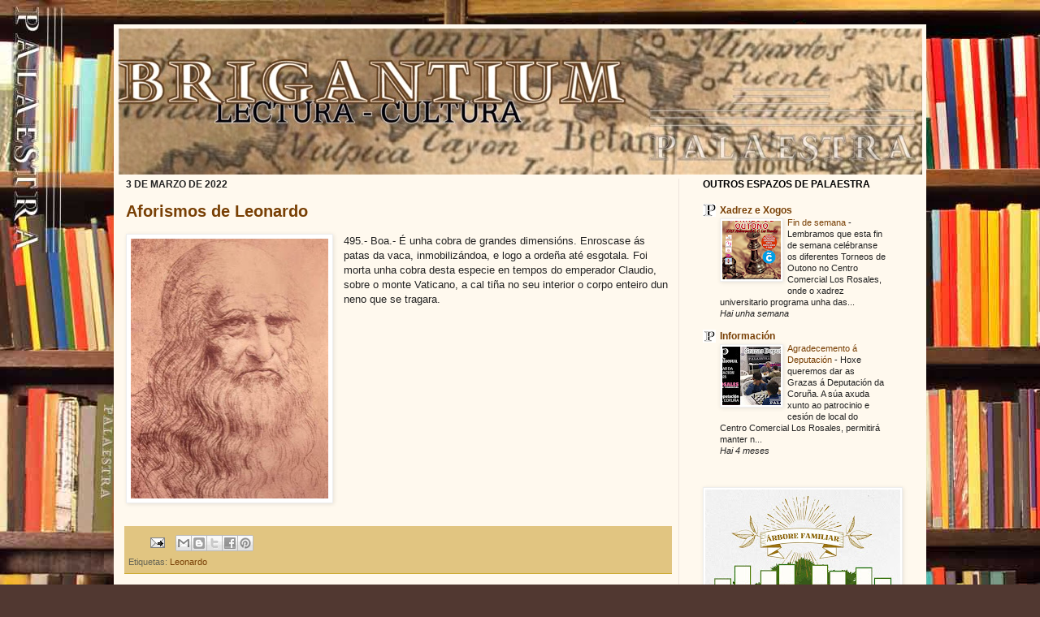

--- FILE ---
content_type: text/html; charset=UTF-8
request_url: https://www.brigantium.org/b/stats?style=BLACK_TRANSPARENT&timeRange=ALL_TIME&token=APq4FmClEUtSd8ezz7Hj8FM_Yu4x6_lRVRq3Gs9clzrICqts1KNMEqlxD9wOGfxuifNPOZigfTi9VSFvMmEUq3Y0IYh6hCdYQA
body_size: 49
content:
{"total":364961,"sparklineOptions":{"backgroundColor":{"fillOpacity":0.1,"fill":"#000000"},"series":[{"areaOpacity":0.3,"color":"#202020"}]},"sparklineData":[[0,55],[1,43],[2,50],[3,41],[4,77],[5,58],[6,53],[7,47],[8,51],[9,49],[10,54],[11,36],[12,61],[13,22],[14,50],[15,57],[16,65],[17,82],[18,33],[19,55],[20,45],[21,43],[22,77],[23,99],[24,59],[25,45],[26,42],[27,50],[28,44],[29,45]],"nextTickMs":257142}